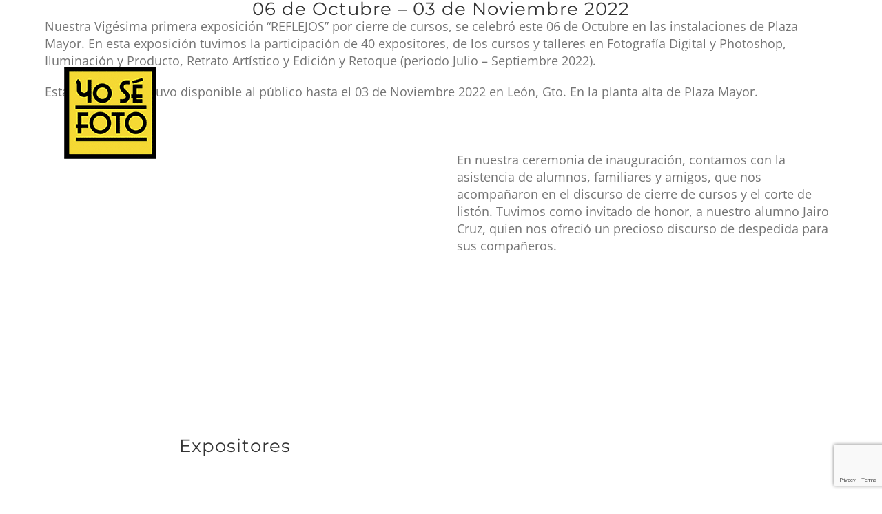

--- FILE ---
content_type: text/html; charset=utf-8
request_url: https://www.google.com/recaptcha/api2/anchor?ar=1&k=6Lf5Y94UAAAAAMW2MwhyZMKry3TelfPjNzckOLE-&co=aHR0cHM6Ly95b3NlZm90by5jb206NDQz&hl=en&v=PoyoqOPhxBO7pBk68S4YbpHZ&size=invisible&anchor-ms=20000&execute-ms=30000&cb=4yrgalearq53
body_size: 48532
content:
<!DOCTYPE HTML><html dir="ltr" lang="en"><head><meta http-equiv="Content-Type" content="text/html; charset=UTF-8">
<meta http-equiv="X-UA-Compatible" content="IE=edge">
<title>reCAPTCHA</title>
<style type="text/css">
/* cyrillic-ext */
@font-face {
  font-family: 'Roboto';
  font-style: normal;
  font-weight: 400;
  font-stretch: 100%;
  src: url(//fonts.gstatic.com/s/roboto/v48/KFO7CnqEu92Fr1ME7kSn66aGLdTylUAMa3GUBHMdazTgWw.woff2) format('woff2');
  unicode-range: U+0460-052F, U+1C80-1C8A, U+20B4, U+2DE0-2DFF, U+A640-A69F, U+FE2E-FE2F;
}
/* cyrillic */
@font-face {
  font-family: 'Roboto';
  font-style: normal;
  font-weight: 400;
  font-stretch: 100%;
  src: url(//fonts.gstatic.com/s/roboto/v48/KFO7CnqEu92Fr1ME7kSn66aGLdTylUAMa3iUBHMdazTgWw.woff2) format('woff2');
  unicode-range: U+0301, U+0400-045F, U+0490-0491, U+04B0-04B1, U+2116;
}
/* greek-ext */
@font-face {
  font-family: 'Roboto';
  font-style: normal;
  font-weight: 400;
  font-stretch: 100%;
  src: url(//fonts.gstatic.com/s/roboto/v48/KFO7CnqEu92Fr1ME7kSn66aGLdTylUAMa3CUBHMdazTgWw.woff2) format('woff2');
  unicode-range: U+1F00-1FFF;
}
/* greek */
@font-face {
  font-family: 'Roboto';
  font-style: normal;
  font-weight: 400;
  font-stretch: 100%;
  src: url(//fonts.gstatic.com/s/roboto/v48/KFO7CnqEu92Fr1ME7kSn66aGLdTylUAMa3-UBHMdazTgWw.woff2) format('woff2');
  unicode-range: U+0370-0377, U+037A-037F, U+0384-038A, U+038C, U+038E-03A1, U+03A3-03FF;
}
/* math */
@font-face {
  font-family: 'Roboto';
  font-style: normal;
  font-weight: 400;
  font-stretch: 100%;
  src: url(//fonts.gstatic.com/s/roboto/v48/KFO7CnqEu92Fr1ME7kSn66aGLdTylUAMawCUBHMdazTgWw.woff2) format('woff2');
  unicode-range: U+0302-0303, U+0305, U+0307-0308, U+0310, U+0312, U+0315, U+031A, U+0326-0327, U+032C, U+032F-0330, U+0332-0333, U+0338, U+033A, U+0346, U+034D, U+0391-03A1, U+03A3-03A9, U+03B1-03C9, U+03D1, U+03D5-03D6, U+03F0-03F1, U+03F4-03F5, U+2016-2017, U+2034-2038, U+203C, U+2040, U+2043, U+2047, U+2050, U+2057, U+205F, U+2070-2071, U+2074-208E, U+2090-209C, U+20D0-20DC, U+20E1, U+20E5-20EF, U+2100-2112, U+2114-2115, U+2117-2121, U+2123-214F, U+2190, U+2192, U+2194-21AE, U+21B0-21E5, U+21F1-21F2, U+21F4-2211, U+2213-2214, U+2216-22FF, U+2308-230B, U+2310, U+2319, U+231C-2321, U+2336-237A, U+237C, U+2395, U+239B-23B7, U+23D0, U+23DC-23E1, U+2474-2475, U+25AF, U+25B3, U+25B7, U+25BD, U+25C1, U+25CA, U+25CC, U+25FB, U+266D-266F, U+27C0-27FF, U+2900-2AFF, U+2B0E-2B11, U+2B30-2B4C, U+2BFE, U+3030, U+FF5B, U+FF5D, U+1D400-1D7FF, U+1EE00-1EEFF;
}
/* symbols */
@font-face {
  font-family: 'Roboto';
  font-style: normal;
  font-weight: 400;
  font-stretch: 100%;
  src: url(//fonts.gstatic.com/s/roboto/v48/KFO7CnqEu92Fr1ME7kSn66aGLdTylUAMaxKUBHMdazTgWw.woff2) format('woff2');
  unicode-range: U+0001-000C, U+000E-001F, U+007F-009F, U+20DD-20E0, U+20E2-20E4, U+2150-218F, U+2190, U+2192, U+2194-2199, U+21AF, U+21E6-21F0, U+21F3, U+2218-2219, U+2299, U+22C4-22C6, U+2300-243F, U+2440-244A, U+2460-24FF, U+25A0-27BF, U+2800-28FF, U+2921-2922, U+2981, U+29BF, U+29EB, U+2B00-2BFF, U+4DC0-4DFF, U+FFF9-FFFB, U+10140-1018E, U+10190-1019C, U+101A0, U+101D0-101FD, U+102E0-102FB, U+10E60-10E7E, U+1D2C0-1D2D3, U+1D2E0-1D37F, U+1F000-1F0FF, U+1F100-1F1AD, U+1F1E6-1F1FF, U+1F30D-1F30F, U+1F315, U+1F31C, U+1F31E, U+1F320-1F32C, U+1F336, U+1F378, U+1F37D, U+1F382, U+1F393-1F39F, U+1F3A7-1F3A8, U+1F3AC-1F3AF, U+1F3C2, U+1F3C4-1F3C6, U+1F3CA-1F3CE, U+1F3D4-1F3E0, U+1F3ED, U+1F3F1-1F3F3, U+1F3F5-1F3F7, U+1F408, U+1F415, U+1F41F, U+1F426, U+1F43F, U+1F441-1F442, U+1F444, U+1F446-1F449, U+1F44C-1F44E, U+1F453, U+1F46A, U+1F47D, U+1F4A3, U+1F4B0, U+1F4B3, U+1F4B9, U+1F4BB, U+1F4BF, U+1F4C8-1F4CB, U+1F4D6, U+1F4DA, U+1F4DF, U+1F4E3-1F4E6, U+1F4EA-1F4ED, U+1F4F7, U+1F4F9-1F4FB, U+1F4FD-1F4FE, U+1F503, U+1F507-1F50B, U+1F50D, U+1F512-1F513, U+1F53E-1F54A, U+1F54F-1F5FA, U+1F610, U+1F650-1F67F, U+1F687, U+1F68D, U+1F691, U+1F694, U+1F698, U+1F6AD, U+1F6B2, U+1F6B9-1F6BA, U+1F6BC, U+1F6C6-1F6CF, U+1F6D3-1F6D7, U+1F6E0-1F6EA, U+1F6F0-1F6F3, U+1F6F7-1F6FC, U+1F700-1F7FF, U+1F800-1F80B, U+1F810-1F847, U+1F850-1F859, U+1F860-1F887, U+1F890-1F8AD, U+1F8B0-1F8BB, U+1F8C0-1F8C1, U+1F900-1F90B, U+1F93B, U+1F946, U+1F984, U+1F996, U+1F9E9, U+1FA00-1FA6F, U+1FA70-1FA7C, U+1FA80-1FA89, U+1FA8F-1FAC6, U+1FACE-1FADC, U+1FADF-1FAE9, U+1FAF0-1FAF8, U+1FB00-1FBFF;
}
/* vietnamese */
@font-face {
  font-family: 'Roboto';
  font-style: normal;
  font-weight: 400;
  font-stretch: 100%;
  src: url(//fonts.gstatic.com/s/roboto/v48/KFO7CnqEu92Fr1ME7kSn66aGLdTylUAMa3OUBHMdazTgWw.woff2) format('woff2');
  unicode-range: U+0102-0103, U+0110-0111, U+0128-0129, U+0168-0169, U+01A0-01A1, U+01AF-01B0, U+0300-0301, U+0303-0304, U+0308-0309, U+0323, U+0329, U+1EA0-1EF9, U+20AB;
}
/* latin-ext */
@font-face {
  font-family: 'Roboto';
  font-style: normal;
  font-weight: 400;
  font-stretch: 100%;
  src: url(//fonts.gstatic.com/s/roboto/v48/KFO7CnqEu92Fr1ME7kSn66aGLdTylUAMa3KUBHMdazTgWw.woff2) format('woff2');
  unicode-range: U+0100-02BA, U+02BD-02C5, U+02C7-02CC, U+02CE-02D7, U+02DD-02FF, U+0304, U+0308, U+0329, U+1D00-1DBF, U+1E00-1E9F, U+1EF2-1EFF, U+2020, U+20A0-20AB, U+20AD-20C0, U+2113, U+2C60-2C7F, U+A720-A7FF;
}
/* latin */
@font-face {
  font-family: 'Roboto';
  font-style: normal;
  font-weight: 400;
  font-stretch: 100%;
  src: url(//fonts.gstatic.com/s/roboto/v48/KFO7CnqEu92Fr1ME7kSn66aGLdTylUAMa3yUBHMdazQ.woff2) format('woff2');
  unicode-range: U+0000-00FF, U+0131, U+0152-0153, U+02BB-02BC, U+02C6, U+02DA, U+02DC, U+0304, U+0308, U+0329, U+2000-206F, U+20AC, U+2122, U+2191, U+2193, U+2212, U+2215, U+FEFF, U+FFFD;
}
/* cyrillic-ext */
@font-face {
  font-family: 'Roboto';
  font-style: normal;
  font-weight: 500;
  font-stretch: 100%;
  src: url(//fonts.gstatic.com/s/roboto/v48/KFO7CnqEu92Fr1ME7kSn66aGLdTylUAMa3GUBHMdazTgWw.woff2) format('woff2');
  unicode-range: U+0460-052F, U+1C80-1C8A, U+20B4, U+2DE0-2DFF, U+A640-A69F, U+FE2E-FE2F;
}
/* cyrillic */
@font-face {
  font-family: 'Roboto';
  font-style: normal;
  font-weight: 500;
  font-stretch: 100%;
  src: url(//fonts.gstatic.com/s/roboto/v48/KFO7CnqEu92Fr1ME7kSn66aGLdTylUAMa3iUBHMdazTgWw.woff2) format('woff2');
  unicode-range: U+0301, U+0400-045F, U+0490-0491, U+04B0-04B1, U+2116;
}
/* greek-ext */
@font-face {
  font-family: 'Roboto';
  font-style: normal;
  font-weight: 500;
  font-stretch: 100%;
  src: url(//fonts.gstatic.com/s/roboto/v48/KFO7CnqEu92Fr1ME7kSn66aGLdTylUAMa3CUBHMdazTgWw.woff2) format('woff2');
  unicode-range: U+1F00-1FFF;
}
/* greek */
@font-face {
  font-family: 'Roboto';
  font-style: normal;
  font-weight: 500;
  font-stretch: 100%;
  src: url(//fonts.gstatic.com/s/roboto/v48/KFO7CnqEu92Fr1ME7kSn66aGLdTylUAMa3-UBHMdazTgWw.woff2) format('woff2');
  unicode-range: U+0370-0377, U+037A-037F, U+0384-038A, U+038C, U+038E-03A1, U+03A3-03FF;
}
/* math */
@font-face {
  font-family: 'Roboto';
  font-style: normal;
  font-weight: 500;
  font-stretch: 100%;
  src: url(//fonts.gstatic.com/s/roboto/v48/KFO7CnqEu92Fr1ME7kSn66aGLdTylUAMawCUBHMdazTgWw.woff2) format('woff2');
  unicode-range: U+0302-0303, U+0305, U+0307-0308, U+0310, U+0312, U+0315, U+031A, U+0326-0327, U+032C, U+032F-0330, U+0332-0333, U+0338, U+033A, U+0346, U+034D, U+0391-03A1, U+03A3-03A9, U+03B1-03C9, U+03D1, U+03D5-03D6, U+03F0-03F1, U+03F4-03F5, U+2016-2017, U+2034-2038, U+203C, U+2040, U+2043, U+2047, U+2050, U+2057, U+205F, U+2070-2071, U+2074-208E, U+2090-209C, U+20D0-20DC, U+20E1, U+20E5-20EF, U+2100-2112, U+2114-2115, U+2117-2121, U+2123-214F, U+2190, U+2192, U+2194-21AE, U+21B0-21E5, U+21F1-21F2, U+21F4-2211, U+2213-2214, U+2216-22FF, U+2308-230B, U+2310, U+2319, U+231C-2321, U+2336-237A, U+237C, U+2395, U+239B-23B7, U+23D0, U+23DC-23E1, U+2474-2475, U+25AF, U+25B3, U+25B7, U+25BD, U+25C1, U+25CA, U+25CC, U+25FB, U+266D-266F, U+27C0-27FF, U+2900-2AFF, U+2B0E-2B11, U+2B30-2B4C, U+2BFE, U+3030, U+FF5B, U+FF5D, U+1D400-1D7FF, U+1EE00-1EEFF;
}
/* symbols */
@font-face {
  font-family: 'Roboto';
  font-style: normal;
  font-weight: 500;
  font-stretch: 100%;
  src: url(//fonts.gstatic.com/s/roboto/v48/KFO7CnqEu92Fr1ME7kSn66aGLdTylUAMaxKUBHMdazTgWw.woff2) format('woff2');
  unicode-range: U+0001-000C, U+000E-001F, U+007F-009F, U+20DD-20E0, U+20E2-20E4, U+2150-218F, U+2190, U+2192, U+2194-2199, U+21AF, U+21E6-21F0, U+21F3, U+2218-2219, U+2299, U+22C4-22C6, U+2300-243F, U+2440-244A, U+2460-24FF, U+25A0-27BF, U+2800-28FF, U+2921-2922, U+2981, U+29BF, U+29EB, U+2B00-2BFF, U+4DC0-4DFF, U+FFF9-FFFB, U+10140-1018E, U+10190-1019C, U+101A0, U+101D0-101FD, U+102E0-102FB, U+10E60-10E7E, U+1D2C0-1D2D3, U+1D2E0-1D37F, U+1F000-1F0FF, U+1F100-1F1AD, U+1F1E6-1F1FF, U+1F30D-1F30F, U+1F315, U+1F31C, U+1F31E, U+1F320-1F32C, U+1F336, U+1F378, U+1F37D, U+1F382, U+1F393-1F39F, U+1F3A7-1F3A8, U+1F3AC-1F3AF, U+1F3C2, U+1F3C4-1F3C6, U+1F3CA-1F3CE, U+1F3D4-1F3E0, U+1F3ED, U+1F3F1-1F3F3, U+1F3F5-1F3F7, U+1F408, U+1F415, U+1F41F, U+1F426, U+1F43F, U+1F441-1F442, U+1F444, U+1F446-1F449, U+1F44C-1F44E, U+1F453, U+1F46A, U+1F47D, U+1F4A3, U+1F4B0, U+1F4B3, U+1F4B9, U+1F4BB, U+1F4BF, U+1F4C8-1F4CB, U+1F4D6, U+1F4DA, U+1F4DF, U+1F4E3-1F4E6, U+1F4EA-1F4ED, U+1F4F7, U+1F4F9-1F4FB, U+1F4FD-1F4FE, U+1F503, U+1F507-1F50B, U+1F50D, U+1F512-1F513, U+1F53E-1F54A, U+1F54F-1F5FA, U+1F610, U+1F650-1F67F, U+1F687, U+1F68D, U+1F691, U+1F694, U+1F698, U+1F6AD, U+1F6B2, U+1F6B9-1F6BA, U+1F6BC, U+1F6C6-1F6CF, U+1F6D3-1F6D7, U+1F6E0-1F6EA, U+1F6F0-1F6F3, U+1F6F7-1F6FC, U+1F700-1F7FF, U+1F800-1F80B, U+1F810-1F847, U+1F850-1F859, U+1F860-1F887, U+1F890-1F8AD, U+1F8B0-1F8BB, U+1F8C0-1F8C1, U+1F900-1F90B, U+1F93B, U+1F946, U+1F984, U+1F996, U+1F9E9, U+1FA00-1FA6F, U+1FA70-1FA7C, U+1FA80-1FA89, U+1FA8F-1FAC6, U+1FACE-1FADC, U+1FADF-1FAE9, U+1FAF0-1FAF8, U+1FB00-1FBFF;
}
/* vietnamese */
@font-face {
  font-family: 'Roboto';
  font-style: normal;
  font-weight: 500;
  font-stretch: 100%;
  src: url(//fonts.gstatic.com/s/roboto/v48/KFO7CnqEu92Fr1ME7kSn66aGLdTylUAMa3OUBHMdazTgWw.woff2) format('woff2');
  unicode-range: U+0102-0103, U+0110-0111, U+0128-0129, U+0168-0169, U+01A0-01A1, U+01AF-01B0, U+0300-0301, U+0303-0304, U+0308-0309, U+0323, U+0329, U+1EA0-1EF9, U+20AB;
}
/* latin-ext */
@font-face {
  font-family: 'Roboto';
  font-style: normal;
  font-weight: 500;
  font-stretch: 100%;
  src: url(//fonts.gstatic.com/s/roboto/v48/KFO7CnqEu92Fr1ME7kSn66aGLdTylUAMa3KUBHMdazTgWw.woff2) format('woff2');
  unicode-range: U+0100-02BA, U+02BD-02C5, U+02C7-02CC, U+02CE-02D7, U+02DD-02FF, U+0304, U+0308, U+0329, U+1D00-1DBF, U+1E00-1E9F, U+1EF2-1EFF, U+2020, U+20A0-20AB, U+20AD-20C0, U+2113, U+2C60-2C7F, U+A720-A7FF;
}
/* latin */
@font-face {
  font-family: 'Roboto';
  font-style: normal;
  font-weight: 500;
  font-stretch: 100%;
  src: url(//fonts.gstatic.com/s/roboto/v48/KFO7CnqEu92Fr1ME7kSn66aGLdTylUAMa3yUBHMdazQ.woff2) format('woff2');
  unicode-range: U+0000-00FF, U+0131, U+0152-0153, U+02BB-02BC, U+02C6, U+02DA, U+02DC, U+0304, U+0308, U+0329, U+2000-206F, U+20AC, U+2122, U+2191, U+2193, U+2212, U+2215, U+FEFF, U+FFFD;
}
/* cyrillic-ext */
@font-face {
  font-family: 'Roboto';
  font-style: normal;
  font-weight: 900;
  font-stretch: 100%;
  src: url(//fonts.gstatic.com/s/roboto/v48/KFO7CnqEu92Fr1ME7kSn66aGLdTylUAMa3GUBHMdazTgWw.woff2) format('woff2');
  unicode-range: U+0460-052F, U+1C80-1C8A, U+20B4, U+2DE0-2DFF, U+A640-A69F, U+FE2E-FE2F;
}
/* cyrillic */
@font-face {
  font-family: 'Roboto';
  font-style: normal;
  font-weight: 900;
  font-stretch: 100%;
  src: url(//fonts.gstatic.com/s/roboto/v48/KFO7CnqEu92Fr1ME7kSn66aGLdTylUAMa3iUBHMdazTgWw.woff2) format('woff2');
  unicode-range: U+0301, U+0400-045F, U+0490-0491, U+04B0-04B1, U+2116;
}
/* greek-ext */
@font-face {
  font-family: 'Roboto';
  font-style: normal;
  font-weight: 900;
  font-stretch: 100%;
  src: url(//fonts.gstatic.com/s/roboto/v48/KFO7CnqEu92Fr1ME7kSn66aGLdTylUAMa3CUBHMdazTgWw.woff2) format('woff2');
  unicode-range: U+1F00-1FFF;
}
/* greek */
@font-face {
  font-family: 'Roboto';
  font-style: normal;
  font-weight: 900;
  font-stretch: 100%;
  src: url(//fonts.gstatic.com/s/roboto/v48/KFO7CnqEu92Fr1ME7kSn66aGLdTylUAMa3-UBHMdazTgWw.woff2) format('woff2');
  unicode-range: U+0370-0377, U+037A-037F, U+0384-038A, U+038C, U+038E-03A1, U+03A3-03FF;
}
/* math */
@font-face {
  font-family: 'Roboto';
  font-style: normal;
  font-weight: 900;
  font-stretch: 100%;
  src: url(//fonts.gstatic.com/s/roboto/v48/KFO7CnqEu92Fr1ME7kSn66aGLdTylUAMawCUBHMdazTgWw.woff2) format('woff2');
  unicode-range: U+0302-0303, U+0305, U+0307-0308, U+0310, U+0312, U+0315, U+031A, U+0326-0327, U+032C, U+032F-0330, U+0332-0333, U+0338, U+033A, U+0346, U+034D, U+0391-03A1, U+03A3-03A9, U+03B1-03C9, U+03D1, U+03D5-03D6, U+03F0-03F1, U+03F4-03F5, U+2016-2017, U+2034-2038, U+203C, U+2040, U+2043, U+2047, U+2050, U+2057, U+205F, U+2070-2071, U+2074-208E, U+2090-209C, U+20D0-20DC, U+20E1, U+20E5-20EF, U+2100-2112, U+2114-2115, U+2117-2121, U+2123-214F, U+2190, U+2192, U+2194-21AE, U+21B0-21E5, U+21F1-21F2, U+21F4-2211, U+2213-2214, U+2216-22FF, U+2308-230B, U+2310, U+2319, U+231C-2321, U+2336-237A, U+237C, U+2395, U+239B-23B7, U+23D0, U+23DC-23E1, U+2474-2475, U+25AF, U+25B3, U+25B7, U+25BD, U+25C1, U+25CA, U+25CC, U+25FB, U+266D-266F, U+27C0-27FF, U+2900-2AFF, U+2B0E-2B11, U+2B30-2B4C, U+2BFE, U+3030, U+FF5B, U+FF5D, U+1D400-1D7FF, U+1EE00-1EEFF;
}
/* symbols */
@font-face {
  font-family: 'Roboto';
  font-style: normal;
  font-weight: 900;
  font-stretch: 100%;
  src: url(//fonts.gstatic.com/s/roboto/v48/KFO7CnqEu92Fr1ME7kSn66aGLdTylUAMaxKUBHMdazTgWw.woff2) format('woff2');
  unicode-range: U+0001-000C, U+000E-001F, U+007F-009F, U+20DD-20E0, U+20E2-20E4, U+2150-218F, U+2190, U+2192, U+2194-2199, U+21AF, U+21E6-21F0, U+21F3, U+2218-2219, U+2299, U+22C4-22C6, U+2300-243F, U+2440-244A, U+2460-24FF, U+25A0-27BF, U+2800-28FF, U+2921-2922, U+2981, U+29BF, U+29EB, U+2B00-2BFF, U+4DC0-4DFF, U+FFF9-FFFB, U+10140-1018E, U+10190-1019C, U+101A0, U+101D0-101FD, U+102E0-102FB, U+10E60-10E7E, U+1D2C0-1D2D3, U+1D2E0-1D37F, U+1F000-1F0FF, U+1F100-1F1AD, U+1F1E6-1F1FF, U+1F30D-1F30F, U+1F315, U+1F31C, U+1F31E, U+1F320-1F32C, U+1F336, U+1F378, U+1F37D, U+1F382, U+1F393-1F39F, U+1F3A7-1F3A8, U+1F3AC-1F3AF, U+1F3C2, U+1F3C4-1F3C6, U+1F3CA-1F3CE, U+1F3D4-1F3E0, U+1F3ED, U+1F3F1-1F3F3, U+1F3F5-1F3F7, U+1F408, U+1F415, U+1F41F, U+1F426, U+1F43F, U+1F441-1F442, U+1F444, U+1F446-1F449, U+1F44C-1F44E, U+1F453, U+1F46A, U+1F47D, U+1F4A3, U+1F4B0, U+1F4B3, U+1F4B9, U+1F4BB, U+1F4BF, U+1F4C8-1F4CB, U+1F4D6, U+1F4DA, U+1F4DF, U+1F4E3-1F4E6, U+1F4EA-1F4ED, U+1F4F7, U+1F4F9-1F4FB, U+1F4FD-1F4FE, U+1F503, U+1F507-1F50B, U+1F50D, U+1F512-1F513, U+1F53E-1F54A, U+1F54F-1F5FA, U+1F610, U+1F650-1F67F, U+1F687, U+1F68D, U+1F691, U+1F694, U+1F698, U+1F6AD, U+1F6B2, U+1F6B9-1F6BA, U+1F6BC, U+1F6C6-1F6CF, U+1F6D3-1F6D7, U+1F6E0-1F6EA, U+1F6F0-1F6F3, U+1F6F7-1F6FC, U+1F700-1F7FF, U+1F800-1F80B, U+1F810-1F847, U+1F850-1F859, U+1F860-1F887, U+1F890-1F8AD, U+1F8B0-1F8BB, U+1F8C0-1F8C1, U+1F900-1F90B, U+1F93B, U+1F946, U+1F984, U+1F996, U+1F9E9, U+1FA00-1FA6F, U+1FA70-1FA7C, U+1FA80-1FA89, U+1FA8F-1FAC6, U+1FACE-1FADC, U+1FADF-1FAE9, U+1FAF0-1FAF8, U+1FB00-1FBFF;
}
/* vietnamese */
@font-face {
  font-family: 'Roboto';
  font-style: normal;
  font-weight: 900;
  font-stretch: 100%;
  src: url(//fonts.gstatic.com/s/roboto/v48/KFO7CnqEu92Fr1ME7kSn66aGLdTylUAMa3OUBHMdazTgWw.woff2) format('woff2');
  unicode-range: U+0102-0103, U+0110-0111, U+0128-0129, U+0168-0169, U+01A0-01A1, U+01AF-01B0, U+0300-0301, U+0303-0304, U+0308-0309, U+0323, U+0329, U+1EA0-1EF9, U+20AB;
}
/* latin-ext */
@font-face {
  font-family: 'Roboto';
  font-style: normal;
  font-weight: 900;
  font-stretch: 100%;
  src: url(//fonts.gstatic.com/s/roboto/v48/KFO7CnqEu92Fr1ME7kSn66aGLdTylUAMa3KUBHMdazTgWw.woff2) format('woff2');
  unicode-range: U+0100-02BA, U+02BD-02C5, U+02C7-02CC, U+02CE-02D7, U+02DD-02FF, U+0304, U+0308, U+0329, U+1D00-1DBF, U+1E00-1E9F, U+1EF2-1EFF, U+2020, U+20A0-20AB, U+20AD-20C0, U+2113, U+2C60-2C7F, U+A720-A7FF;
}
/* latin */
@font-face {
  font-family: 'Roboto';
  font-style: normal;
  font-weight: 900;
  font-stretch: 100%;
  src: url(//fonts.gstatic.com/s/roboto/v48/KFO7CnqEu92Fr1ME7kSn66aGLdTylUAMa3yUBHMdazQ.woff2) format('woff2');
  unicode-range: U+0000-00FF, U+0131, U+0152-0153, U+02BB-02BC, U+02C6, U+02DA, U+02DC, U+0304, U+0308, U+0329, U+2000-206F, U+20AC, U+2122, U+2191, U+2193, U+2212, U+2215, U+FEFF, U+FFFD;
}

</style>
<link rel="stylesheet" type="text/css" href="https://www.gstatic.com/recaptcha/releases/PoyoqOPhxBO7pBk68S4YbpHZ/styles__ltr.css">
<script nonce="v41oC6X1DRpIDD3K_PEaqw" type="text/javascript">window['__recaptcha_api'] = 'https://www.google.com/recaptcha/api2/';</script>
<script type="text/javascript" src="https://www.gstatic.com/recaptcha/releases/PoyoqOPhxBO7pBk68S4YbpHZ/recaptcha__en.js" nonce="v41oC6X1DRpIDD3K_PEaqw">
      
    </script></head>
<body><div id="rc-anchor-alert" class="rc-anchor-alert"></div>
<input type="hidden" id="recaptcha-token" value="[base64]">
<script type="text/javascript" nonce="v41oC6X1DRpIDD3K_PEaqw">
      recaptcha.anchor.Main.init("[\x22ainput\x22,[\x22bgdata\x22,\x22\x22,\[base64]/[base64]/[base64]/ZyhXLGgpOnEoW04sMjEsbF0sVywwKSxoKSxmYWxzZSxmYWxzZSl9Y2F0Y2goayl7RygzNTgsVyk/[base64]/[base64]/[base64]/[base64]/[base64]/[base64]/[base64]/bmV3IEJbT10oRFswXSk6dz09Mj9uZXcgQltPXShEWzBdLERbMV0pOnc9PTM/bmV3IEJbT10oRFswXSxEWzFdLERbMl0pOnc9PTQ/[base64]/[base64]/[base64]/[base64]/[base64]\\u003d\x22,\[base64]\x22,\x22w5cSwonChhMyw6Y+w4LCq8K8ZsKPHHo3wo7CkQQMRV9cbgQEw5tOUcODw5HDlwrDmknCtEocMcOLKcKlw7nDnMK/WA7DgcK2XGXDjcOhCsOXAC0hJ8OewobDvMKtwrTCrVTDr8OZL8Kjw7rDvsK7W8KcFcKjw7tOHVIyw5DClHzCn8ObTXPDqUrCu2oJw5rDpAtfPsKLwq/CvXnCrSNPw58fworCiVXCtyHDsUbDosKdMsOtw4FCcMOgN2bDusOCw4vDkkwWMsO3woTDu3zCm0leN8KWVmrDjsKsYh7CowzDvMKgH8OZwqphESvCjyTCqgpvw5TDnFbDvMO+wqIuKy5/[base64]/[base64]/Ci8KXZ8OUw7xcwoVZw5koOArCngwQXj/CkBzCkMKdw6bClkNJQsO3w5zCr8KMS8OYw7vCukFAw77Cm2ALw4J5McKEMVrCo0pIXMO2A8KHGsK+w4sLwpsFU8OIw7/[base64]/CvcOuM8KuWjzCk33Ds8OfwpnClcOYw6zCrcKnA8OOw7N0Y1llb1DDlMOSH8O1wphsw5MVw6PDssK+w4oMwrfDmMKDZsOpw7ZXw4YFSMOgTRbCjnDCm0VQw6XDvsKqOivCp3o7CUjCusK6YsOpwqdUw6vDpcO/LwJ8CMOrHU1KZsOsZUzCuD9Xw43DvHdAwrXCvC7CmiM1wrQbwpvDtcOkwqDCqV0/asO4acKjXRVzZBfDqzzCrsKJwrjDlD1bw6LCksOvXcOfc8OwZ8K2wp/CukrDjsOsw7ppw69HwrLCrzrCuG0wOsOGw4HCk8Kww5AtasOvwo3CtsOqH0XCsl/CpQnDgX0kWnDDrcOrwqFOOEvDoU57HwMXwolFwqjCmR5wNcOQw6V6fcOhRzkrwqIxa8KSw7o2wrBJDW9OUcOSwrpBehzDp8KGCcOQw40iGcOFwqMhdEzDr3jClj/DnhDDhC1mw5MuXcO1woU4w44BMl/CncO/V8KUw7/[base64]/[base64]/[base64]/CoQVWVcK/W8KBADNWAR/Dq8K1w6LCrcKywpMRwq3DqMORCho1wr/Ds07DncKdwqkIEcO9wrnDjsOech/DkMKEVlLCrDU+w7jDlyIdw4d/wpQ0w5Qfw4vDj8OTRMKYw4FpRi0SX8Khw4JtwoMyQiBfOC3Dj07Cimxyw4/DowRpCVM9w49dw7jDg8OlN8Kyw5nCosOlL8OqasOvwrMJwq3CmxZnwqhnwphRFcOjw4DClsOJWXvCmsKTwrdlEMKkwrPChMOAVMOGwoh/NirDs1Z7w4zCtRLDvcOEFMO8NjZnw6nCozMdw7U8FMKEbhDDmsO4wqZ+wpbCvcKeCcOOw5cYacK6BcO3wqQ0w5BAwrrCjcOlwpd4w7HCkMKJwqnDs8OaG8OrwrYsTkoQdcKeUyjCoH/DpDTCjcKgJgwNwo0gw60dw4LDljNBw4HDp8KgwqEACMODw6zDgTAQwrJGZkLCkGYvw4BqFABycx3DpStFFRlDw4F3w6BFw5nCp8Olw5HDmm7DhWcuw5TDsGwXcEHCu8OwazAjw5tCYyfCusOAwqjDrD/[base64]/Ci8O8wpMvV8OKw7bChiRha8Oyw7AKAcOiwqZJJMKmwp/CkknCksOIHMOPAwLDviIywq/CpEnCtjknw79EYDdATz1ew5ZAWyVVw4PCnlB8HMKFWsOiOFhXKRzDs8Kswq1NwpvCo0EewqXCiA17DcKmT8KzaFzCmHLDusKRMcKkwrnCp8O2MsKmVsKfaRsuw4NMwrrCrwJybsOiwoQ3wp/DjcOWMHPDv8OowocidlzCpnx1wpbChQ7CjcOYIsKkVcKaQcKZAgbDn0cDOsKFd8ONwpjDqGZUY8OvwpBrQQLCmcKfwqbDs8O+GmFswoLCpn/CpR55w6oRw5FbwpnCkwpww6IuwrBBw5zCv8KRwrdhThQwFCgpGVTCk33CrMO4wqx4w7sVCsOGwo9+RzlAw6YEw5DDh8OywqFuA2DDgcOtP8KBKcO/w6jCqMO2RnXDgX12McK1ecOvwrTCiEEoIh4sM8OFecKTWMK2wplZw7DClsKhHH/Ch8Kvw5gSwosJw4/Dl0YKwqxEVjMQw5/[base64]/CgMKvw5zDscOLJcOeLcOTw7oxwqUWD1pXTsOsKsOzwo0+UlZaEFh/ZcKpM1Z6TFDDhsKNwoECw440BVPDiMOFZsOHJsKMw4jDicKLPgRsw6TCtTpKwr1YDcOCesK3woXCgF/CqcOqUcKGw7deCSPDlcOZw7pDw6IAwqTCvsOdS8KRTCFKXsKNw7bCv8ObwoIAaMKTw4fCksKqY15vNsKSw7k0w6M6Q8O2wokawpQ0AsOCwpgFw5dSLMOFwrs6w7zDsirCrkPClMKqw6A7wrLDkirDtm93acKaw7Rowp/CgMKtw53CpU3Dl8KQw4dZZw7Cu8Olw7bChU/DtcOLwq/CgT3DlsK0YMOkXjFrPwPCjEXCqcKeKMKkIsOFOUdOQiRuw6YVw6LCg8KmGsOFL8OZw4pRUXt1wqEYAS/[base64]/DtFgUwrzCvMK1DcOSwqLDiE4pDCHCpMKOw6jCl8KnIDV5aw07R8O4wq/CicKEw7TCnljDljHDgcKXw4/[base64]/UMKgFsOlw7JmwpPDuj7Co39Tw5bCmj4Hw6nDm1xFPMKKwo8Yw4jDq8O2w67ClMK2NMOyw7XDsXgkw55Ywo08A8KCFsKjwp4uRcOOwookwqQyRsOQw7MHGj/DscOawroMw6cRZcKVCsOQwpbCtMOWRBtkbgPCnwDDowrDi8K9YMOPwrvCncOzRwQtJzHCqFkTJwQjAsKSw7drw6klSzA7AsOsw5wIAsOSwrlPbMOcw40pw4/ChXzCoChQSMKKwq3Cm8Khw5LDgcOOw6PDoMK0w7HChcKQwpNVwpVlAsKTMcKnw7Rjwr/CqT1HdEk5LsKnFwYsPsK+Pw7CthpJWAg0wqnCk8Ozw43CicKFasOOXsOZZlhgw5R/wpbCqWs4fMK6WALDn3zCgsOxIW7Cu8OXC8KVclxPdsOBfsOhJCbCgApGwrMqwr8gRMO4w5HCosKTwpvCv8Ouw5EHwq13w5nCmHnCmMOLwoLCvwbCv8Opwpw1cMKsCx/[base64]/DnDdHw6bCkQgKSkDDn8OIc31PSRtEw415w7ltLMKuUsK+MQ8FGQbDnMKYeTEDwpAUwq9EFsOWTHMUwpLDsQBew7/CsThgw6rCrMOTahF5QmgGBxAawp/DosO7wrlZwqnDuknDgsKAIcK0NV3DvcKrVsK/wrDCjj/ClcO0SsOrEWnCimTDmcOTKi/CuBjDvsKSdcK8KlQca1lJLi3CtMKXwpEEwrtgMi10w7/DhcKyw7LDo8KWw7/CtiE/[base64]/Ck8O7Olc8w4NfwqxoLcOHJsKhwrjCvmMew7vDuSwWw5XDhRTDu0J4w4ALacO3Z8K0wq4QNxLDsTAxc8KrR2vDmsKzwpJIwpBkw5A6woXDkMK1wonCnFfDtXFCHsO4Zn9qS3/DoG0Rw6TDmAPCi8OiQjx8w6s3A2Nhw4bDiMOCOFXDl20ES8OiOsK8UcK3TsONw4xwwp3CvXoxZVjCg2HDribDh1VEesO/w5kbJMKMJ2A7w4zDgsKnaAZTNcO6e8Kzw5fDtzLCqjssNWZEwp3Cg1DDvG3Dm2hGCwJsw6zCtVbDtsOJw5A3w6R6XHpXw5E/EGVXMMOQw5Vjw4obwrJVwq/DisKuw7vDojXDlSXDgcKoa2BxQE/Cm8OdwqHCuGzDoDd0WDnDlMOTbcKiw7FEYsKDw6rDoMKWBcKZUcKAwrgHw5Jiw4YfwrbCv2zDlVxPT8OSw4ZCw5pKMkR0w587w7DDn8O9w7bDhWM5ZMKgw5/Cn1dhwqzDjcO2U8KKbHjCmizDkgfCo8KLVEfCoMOzb8O8wpxEXQoDaxbCvcOWRCjCiU42JD1zJEvCjXTDk8KtEMObB8KOSVfDvTTCqgPDiwhkwoh3GsOQQsOdw6/[base64]/CkQJpE3jDjA0VWMOiDcKBYSTDr8OnQ8Kwwq4YwrLClx3DhgJgEi5vDXPDj8OeEmfDpcKVGMKNEjgYbsK7wrEzfsK/wrQbwqLCtEDCj8KbTEvCpjDDiVDDhMKuw7tVb8KKwqHDq8O4PsOzw4zCkcOkwrtEwoHDlcOBFhE2w6bDuH4wZirCmMOrZsO9DyEmQsKWPcOkS3gaw4MQAxrCvhDDk3HCgsKbFcOyM8KOw6ZmWhNZw5NiTMKyXVJ7Sm/CmsK1w7QLTzlfwolAw6PDlAfCs8Knw4PDg0wkIBkKfEo4w5FBwphdw6MnEcOCWsOSL8KiXExbLCDCqE43esOsWC4FwqPCkiB2woLDixHCtUTCncK8wonCu8OXFMOjVsKtHnvDtW7ClcO9w7fDmcKSAB/ChcOYVsK/wqDDhGbDtMO/asKaFlZdMAo1JcKowofClWPCr8O+HMOewp7CnkTDksOXwpYLwrgow6M1C8KPJn3DrsKtw7vChMO8w7cEw68fIBjCskAhQsOVw4PCjnjDnsOsasO4ZcKtw5R5w4XDtVjDjhJ+ZsKyBcOvCVN9PsKTccO0wro7KMO1emLDisKQw6/DqcONTkHDuBI9EMKEA2HDvMO1w4U5w7A5AzA2RMK7AMOvw6bCvMOJw5jCk8O0w7PDl3nDqMOjw61dGyTCkU/CucOkQ8OLw6PDk0VGw7PDpz0IwrbDlnfDrgp9fsOiwoogw5NXw5nCicO+w5XCtVJKUiXDsMOCSUZAWMKJw683P1LCiMOdwpjCjgdVw4cZT34fwrAuw7/CrcKOwpYMwqjCjMOswr5BwpAlw6ZBARzDmVA7YxRLwpF4UlRxB8KQwo/DtBNXYXs/[base64]/DmcOoYjNjwqLDrMKhw4FHw5HCrFvCr8OSw5Jiwrgbw5bDisO/[base64]/[base64]/[base64]/Cu8Oxw7DDi8KpEsOmw6vDgS/[base64]/CrcK1E1t1w5/Du8OFw4TCvQXCtMKIacOJw4FkwpgCRz5PcMKrw6fDrcOywpzCpcKmE8OxVTnCmjBiwrjClMOEOsKjwpJmwqQCPMOQw7lYblDChcOYwq5pdsKfIB7CrMOgcyxpU14eEEDCgj4iax/CrsK8M051ZcO3V8Ktw47Cv23DssOWw6cyw7DCoDjCpsKCLmjCvMOgRMKmDmDDtFDDmVM9wpdpw5oGwrbClmfCjMKhWXzCvMOIH0PDuXfDk1x7w5LDqSkFwqspw4LCpFgXwrAhT8KRLMKQwqLDqCZGw5/Cv8OfcsOWwp51w7IWwp3CpzkjAU/[base64]/DlTNiw4oILcKUAcKBw4rCtw9cwrtVJBHDk8OzwqnDq0/[base64]/Cq8KGWsOowqbChMKdwpbCmMOKAyQNIsK8D8KlbygGDV3CigJJw4wXagnDuMKIU8OCbcKpwoEbwojCkDZyw6XCrcKbO8OAFA3Cq8Kvw6BjLgDCsMKnHHRZwoEgTcOrwqMQw7XCgznCqQvCuSXDhsOkEsK/wr/DiAzCjcKNw7bDowp8O8K+DMKiwoPDtRLDt8KDRcOCw4LCpsKXCXd6wpzCpVfDsjzDsEt/[base64]/M0MGXR7CjsO4UXlUMVdFw7XCnsOswovChMOnZzk0GMKXwr8dwpsYw57ChMO9ZA3DqxkpW8OLGmPCvcKsfkXDpsO1OcKbw5t+wqTDix3DsFnCtjbCrEXCjhjDisK8NkE9w6huw4goDsKFd8KmKTlJIhjDmDnDqSfDpk7DjlDDm8K3wp1ZwpvCmsKTFQ/DvjTCrsODOgjCnRnDhsK/[base64]/w4HDjm4uw7LDnMO9ScOLw6fCmcOJw5Fgw4DDhMKCQQ7CvGAYwp3CucOLw6syYRvDhcO0aMKBw789PMOJw7jCtcO7wp3CmcOfFsKYwr/DpsKcMQsze1VDG1EKwrEVeBBnKkEpEsKUMMOEAFbDrMOGKRQyw6XDkjXCo8KsX8OpH8O7wq/ClTorQwJhw7psScKrw70DK8Odw7bDi0rCoXcqwrLDhDtvw71FdXdSw4/DhsOUOVvDncK9O8ObPMKZX8OKw4zCn1rDq8KTI8OGC0fDtwzCjsO9w63Cgw01CcKNwpQoMGBtIlXDqz9iV8KVwrJwwqcpWR7Cgk7Ct04RwrdPwojDksOdwoHDv8K/FixbwrRHecKGOUkRCwzCvmdCMTFdwos4aEdWB0Fwfnp5BDc1w5gSFkPCqsOgVMOswo/DsRbCosO0NsOOR1wiwrjDpMKfczsOwo8wacK+w6zCgQ3DkMK8dgvCrMONw7/Dr8Kjw7o/wpzCpcKcUm9Pw7TClXfCuD3CiUswZGQwdwUNwoTCkcKxwqgKw4/Cm8K4aEDDjsK3QTPCl33Dnj3Dkwh6w5sYw5TChDw0w4zCgCRoHAnCknMyH3jDlxE+w5DCksOIDMOzw5nCnsKTCcKfcsKiw59iw6JGwqrCvT/ColQSwonCk1dzwrbCrgvDtcOoIsONY3RvR8OSIiUAwprCssOOw7hSesKzRE7DgjnDnBnCocKQRC5NLsO2w53Cll7CpsOdw7fDiUETU2LChcO+w63CjsOSwpXCqAtOw5PDl8O0wqt7w7onwp0uFUh/w6HDqMKTVgDCl8KhQxHCkxnDl8OXEWZVwqs8wqJPw7Vsw7TDoSUCwoEPJ8O/[base64]/[base64]/w7Mww4suw5Atw4ZiAsKgA3N9wo1CwpZ2ISnDlcOpw5jDkQEdwrkWXMOSworDv8KpVG50w7bCjVTCrgfDrMKyQCMQwqvCtkMQw73CoAJxWUDDncOcwpsbwrnCpsO/wropwqQ0AcKOw5jCugjCvMOWwr3CvMOZwqpZw5EiKCPDkDU3wo1sw7k8AULCtywxR8OXExQpeyLDhsOPwpnCv2XCjMO5w5Z2OsKoCMKMwokZw7PDq8KYTsKmw6MYw5EGwot3KV7CvRIfwpNTw7NqwoLCqcOuBcKzwo/Dqw0jw7RkesOXam7CsTBjw6Q1JGVqw7DCq10PVcKpccOecsKpF8KrU0DCrAzCmMOAHcKBEgXCtFHDqsK2CcKgw6paRsKJXMKQw5jDpsOVwo1MfcOKwq/CvivDmMOCwo/[base64]/Cjzp9wrXDrsO7Nm/[base64]/DhDXCssK5PxUlwrA4wonDk8K+wobCrsOlwpZewoPDjsKlw6PDgsK0wqnDjALCkWJseDUBwo7Dk8ODw5NCT18LcRjDniUBOsKyw4Bmw6bDncKgw4vDr8O6w4Y/[base64]/Cp8OAw6TDssKVwqbDtMOTR8K3FWlNDWgXwqMme8KaERzDr8KUwowow4HCuFUfwpbCocKcwpTCiDzDmsOmw67DqcOWwr1IwpJlNsKew4zDicK7JcOSLcO1wq3Cj8O1Ok/CrQPDt1vCnsO9w6dlN19BBsOKwps1NcK/[base64]/CuH0dL8OewqAFWS4aGV/DsMOFLX/CjcO0wqReK8KPwq3DrsKXb8O0ZMKNwqDCoMKewpzDpShpw6fCusKAXsKhc8KoZcKjBEvCj03DgsOxCMOpPhgAwrhNwpnCjWrDkks/CMKwFkrCp3wdwqQ+Lx/[base64]/N8OzOSluZjAxfUVUe8OQbsKsw5rDgcKiw75TwojCucOiw55wRsOeasOCUcOTw5I8w6zCi8OlwrfDnsOJwpc4EVfCjlfCncOad3nCgMK6w5PDhSfDoEzClcKFwqZ7K8ObDsOjw7/[base64]/Du1LDoX51RyjDhVN/[base64]/[base64]/DosO5wpIQaMKWG3oXcDPClyJ2w6N4DmdGw7rCjMKlw6DCtFE4w7LDocKXGGPCoMKlw4vCv8O5wrrDqX/DvcKQC8OiE8K1wqTDssKEw7zCicKBw7zCosKxwr9vTgEawo/DvGHCkyEUTMKyWMOiwrjCk8OBw6EKwrDCpcKdw4c1RAhdLy0Pwp1vw7rChcOzPcKHQijCrcKvw4TDvMOZMsKiWcOtGsKpScKpaBTCogHCpQ/CjnLCncOeLhnDiFLCiMKow44tw4/DhANowqnDvcORfsKLTHRldmsHw6hkT8KDwojCnXtxcsKRwoI3wq0HA2zDlm5FWDsjIzTCsWJXNWPDqGrDsgdxw7/DskFHw7rCicKFayZDwpHCssKWw6QSw4w4w4IrS8ODwoDDsTXDl1jCoGdQw6TDjjzDjsKjwpxIwoMabMKHwp3CvcOuwpprw50nw5jDhRXCh0ccVmrCiMOXw4PDg8KCM8ODwrzDnkLDt8KpdcKmMCwRwo/[base64]/CsAPCjcO5wqnCjTZ6MUVDSxDDnBJLwoXDqTZbw4BzD3TDnMKFw4rDsMOIdFbChCbCncKSI8OSOGorwqTDoMOTwozCryw/AsOvdMO7wpjCmk/CiQLDsmPCpxzCliB8M8OmbnUiZBA0wpwfWcOKw6J6UMK5T0ghXn/CnQ3CoMKcciLCsjdFHsOrIHXDocODBzXDo8OPYcKcIgIawrTDu8OGWWrCmsOZcEPCi0o7wodAwq9twoMPwqEuwpJ6fnHDs2jDg8ONCXgRMATCssOswrYsFV7Cs8O/[base64]/CsRJIw4QjGDsTHip7w4w7bsKIwozDiGjCosKwLG/[base64]/CqcOdwonCncOhLTIVwqkDesOGdBLCpU/CvcKfwrYXVi4Qw4U9w69NT8K6O8OZwq14XSldAj3CpMOVH8OWWsO9S8Ojw7kPw74Swp7CmMO8w4UoETLCi8KWw5EVOzbDq8OZw47CjMOfw6ppwp1nR3DDjwjCrjHDj8Ocw7nCuiM/[base64]/DtMOwNzrCv8KrTsK1wpbCjUQiNUPCrzDCnMOFw7VGG8O0bsK8wp9ywp8NVX/CucO4ZcKANiNpw5TDoxRmw6FiTkDCpQo6w4pYwrJnw7s7QibCoDDCqMOpw5rCpsOZwqTChFzCgMOjwrhaw5Ijw6cydcKwRcOCe8OFfj/Dl8OEw5DDsVzCvsO+woJzw6vCiizCmMKbwpjDlcKDwp/CtMOPDcOMB8ORZhgtwpwQw5xvC0rCuEjCrUnCmsOKw5AuY8O2cUAawpwZA8OSKA0FwpvDmcKAw7/CvcOIw5MLSMK+wpTDpz3Do8OddsOrNwnCncOXTDTCscKbw7hawovCt8OOwpIQF2TCkcKIbCA4w4bCihNCw4LDsTNlcW8Iw6B/wpUbRMOUBC7Ch3/ChcOXwobCqR1hw7/DhsKrw6zCv8OdVsOdQWvCicK2wp/[base64]/CrUzCr0czMBnCmsKmWMK3w7gawo3DqFbDsXI7w6rCrFDClMOVGlwcXCZHcWDDo2FlwrrDiTHCqsOCw7TDgUrDuMOkdMKWw5/CscOLPsKLAxbDnREBYsOEQ1vCtMOISsKJEMK2w4fDnMKWwpEXw4DCok/DhSl3ZkVnclnDl1TDosOLBsKUw6HCiMK4wo3Ci8ONwpN7TgEOAh52dnU1PsKGwrHCnTzDn3Mfwrp5w6bDgMKqw5g6w7fCqMOLXQsGwpZQX8OSbRjDiMK4I8Kle25Ew5DChlHDqMKgZz4FW8OJw7XDkDkTwo/DicOSw41Ow5XCuQZ/SsK0SMODQXfDisKoUFVfwodEdcO8BAHDmHhsw7kTwosow4tyGwLClhTClXPCrwrDg2nDg8OvLSR5XD0ywqnDnnY6w5jCvMOWw7AfwqHDksOlLwBYw4RWwpdpIcKBBHLCpnnDlMKGOXRQMBHCkcK1WH/ClWkDwpwXwrsze1JuMUzCgsKLRibCvcKLQcKUe8ObwqULbsK9UUU4w77DrnfCjjsAw7sKQCtTwrFPwrjDo2/DnDA+EhFVw7nCtcOSwrcxwp9iP8K8w6AZwrnCu8OTw5jDgz3DncOAwrLChE89NT/Dr8Obw7hbesOmw6xFwrPCjitDwrViTUp5KcOGwrRewr/CuMKQwolFcsKMBMKPd8KnD31Cw49Xw4bCnMOZw4bCjkDCpGJtZ2Nqw5/Ckgcfw7pVEMKNwqV+SsOPMDtZangSSsKwwojCoQ0tOMK9wqJzHcOQK8OawqzCgHghw43Cs8OAwoU1w5VGBsOZwqzCtTLCr8Kvw43DvMOgVMK8agnDiFbCs3nDvcOfwofCosOxw5xqw78xw7PDln/CusO3w7XChmvDu8OyLR1hwpErw5g2CsK3wpQCZcKPw5DDkSbDsGLDjSgLw6ZGwqnDgzLDu8KPLMOUwozCs8Kqw4wQcjjCkQBQwqN+wogOwoBxwrlTJ8K2QCvCv8O2wprCqsO7GTx6wphTXGhhw4rDpyLDgnYzS8KPB1/DqFPDtMKJwozDmQ4MworCj8KWw7QOYcKTwonDuD7DugDDqj42wqDDo07DjCwMC8OYTcKtwo3DhH7DhjTDqMOcwrl+wo4MWcO0w7pFw64FQMOJwq1VF8Kldl5QQMOLRcOiRF9ww5sZwprDucOswqVVwqvCpCrDmAdMdk3ChD7DhsKYw6R/wovDmT/CqSgewprCtcKcw53CgQILwrzDknvCkMOie8Krw7XDmsKQwqLDh0QzwoJdw4/CicO8HcKAwrPCryFuFA50FsKWwqNUYzYuwplobsKVw7PCnsKvGBfDo8OkWMKObcKRGFAMwoHCqMKxfy3Ci8KSJFHCn8K9P8KTwoshVhbChMKkwo7CisOHS8Kqw6szw7hCLVA7OFh1w4bCpMOzQF1mQ8O/w5XDiMOkwq5Bw4PDmnZyGcKUwodjCTDCvMKqw6fDp1/Doy/Dr8Ktw5Vobz9Zw4s4w63Ds8Kew7lTwpHDo347wpLCoMKKJFoowpRnw7QgwqQpwr4NE8Ovw4tEZl0hPGrCmRUcH0h7wpjCjGAlVUzDhT7DncKJOsKsZ1DCjUZbFMKtw67CqT0qwqjCnC/CkcKxS8OmYyM6QcKGw6kmwrgrN8OtGcOjYBvDvcKlF3Elw4LDhEBsHsKDw6/[base64]/[base64]/DusKaIirDhMKYwrIbwqkJGcKCXTLDqMKkwqDCiMOtw7rDuWUNw6TDmQg/wqIfVRzCr8OKdR5MfgJpI8OgYMKmAXZQP8Kxwr7Dn1FowrsKNWXDrFJlw47CrFTDm8KjaTZWw6/Cv1dTwr3CqS9dbGXDpBfCn0rClMO9w7vDqsOvfyPDrzvClMKbCCVOwo7CsUhcwqgZecK0NMOIZhJ8w5BDbMOGFFQMw6ovwo/[base64]/[base64]/[base64]/[base64]/w7Y8wr9oZmVvFSsnw6QUCMKMw7XDqHxPfj7ChcKVTUXDpsOtw5ZPGylvHUjDhk7Cq8Kbw6nDmcKNSMOfw4cVwrbClcK9fsOKVsO9K3tCw41IMsONwrhnw5XCq0zDp8KDJcKfwrXCv23Du2DCg8K4R35twpIWdALCml/DmjjCjcKoAAxPwpXDulHCncOAw7zDvcK5NCVLV8OLwo/CjQDDs8KRa01Lw7kewqXDpkDCtCwwEcO6w4HCosK8NmvDnsOBWj/DgMKVEQfCpcOFQUzCsmQoEMOqRMOZwr3CtMKbwrzClkfDgMKLwq12QcOdwqd/wr/CmSTCqHLDmMKBHVXCpjrCqsKuCwjDncKjw5LCoG4ZBcOQJVLDuMKyX8KOccKcwo5Dwqx8wpvDjMKmw5vCgcOJwrcAwrrCv8OPwp3DkXLDkn1gKDRsSmlewpVFesOAwrEtw7vDrFgfJU7CoWgRw5MDwp9Iw6rDuwrCl3pCw6/CsFUvwo7DgATDklJawrQDw69fw7c1eS/[base64]/CmsOlw5lrGiLDkCFIRnkiwpbDv8KlFMO1wrrCtzx5woUTER/[base64]/bAHDicKWwp3DpAbCnTPDncOkK1fCpsOmcFbDvsKnw6AbwoPCjgAFw6PDrAfCoyjDt8OawqHDrHAvwrjDgMOFw7XCgUHCtMKKwr7DhMKTR8OPJisXR8ODRm8GbUwfwp1kw6jDnEbCv3vDlsONExfDpwjClsO9CcK4wrDCv8O2w65Sw5/Dpk/Dt08IVXs1wq7DkQLDqMOaw5LCrMKuVcO1w58yagJAwr0HH1l4UjlbMcOQI0PDlcKXNQgCwqlOwojDvcKNDsKMcCDDlAUUwrVUJ17CqSMWWMKLw7TDq0PCogRZSsOKYxErwofDl1Inw5k6bMK1wq3CgcOMDsOdw57DnXjDqXJSw4VwwpPDlsOTwpR/OsKsw7DDlcKvw6JuO8K3dsOiKkLCog7Ds8Kkw5h1FsOxM8KzwrYwK8Kdw7fDjnMgw6bCkg/[base64]/DuSZQw7MDRiZTVBPCryXCvi/CnMOFwqk0w7jDmMOOw71AG0kqScODw67CkijDl23CvMOdMcKVwo/ClFjCuMK/J8Kpw4kcGRAGS8OBwroWcEzDrsOIEMK2w7rDklIsdATCph0BwoJYwq/DqwjComNFwp7DkcKkw4AvwrHColg4JcOzRlgawph/OsK5Yi3DhMKLYlXDml0/wpxSRsK/[base64]/w6IrwrVAYcOEPQvCly0PwoPCscKew5TDvU/[base64]/a8KWw4vCucKaw4TDsyLCpcKNFmIqwoYmCMOCw4EJMV/CmVPDpl0PwoLCohXDrQvCncKje8OXwrFHw7LCjlTCp1XDq8K6AS3DqMO0RMKuw4LDh1A3J3XDv8OUY0XDvVNsw7vCo8KbUnnDu8O2woICwpsYPcKhCMKYd2/DmWnChCQowoF8YXvChMK/[base64]/S8ORd3vCgcKDDHzDjcOcb0bCtcKHR8O8S8OhwpMGw7Q7w7lJwonDoDrCmsOJC8K6w7/DsFTDpwQ2VFbCjQ9NfFXDpWXDjUTCrm7CgcK/[base64]/CtlxrVi4BwrxpwrTCjyTDoSLDtUNzwoXClH3DgVIawpUNwr/CuSnDkcOlw6E3EWsnGsK0w6rCicOEw4DDmcOewqPCmGAAesO4w79hw4PDssKRMEh/wqXDtE0gfMKAw7LCpsO1CcO+wrYTIcO4JMKSR2V3w5sAJMOSw5TDogfCuMOIQTQLMA0aw7bCvj1WwqjDgTp9dcKBwoBxZcOaw4LDuHfDlMOUwpLDqU5NLTXCrcKSKFjCj0oJIzPDisOOw5DDmMOzwqHDuwDChMKXdQbDp8Kswrwsw4fDgD1Bw6EIP8KPXsKxw6/[base64]/LMO3MsKKw5PCo8KtTkjCukzCmsKkw5U7wrhCw7lcQnwLIz1ywrbCnjzDpBxoYBVNw6wLVRYHE8OlZE1bw4x3FmQBwoAXWcKnLMKadDPDlX/[base64]/CjsOSwqjDjsOqw6lCFj/Cn8KOw63CvDQOWMOBw65sY8OBw4RHYMO+w4bCi1FDwp5kwrTDh3xPV8Omw67Dq8KjBsOKwr7DssKBLcOHwq7CiXJLZ0FfdRbCk8KowrVLbcKnLR1/wrHCrDvDsk3Dsl8CNMKBw7EcA8Ovwp8+wrDDmMOdDj/[base64]/Dqk/DuCtVSjfCucOpwpUmSTJxw67CikVEwrbCg8K2NsO5wqsbwpZTwphPw5F1wr7DhG/Cng/DljfDjl3CqTNZFcOHL8KvS1jDiA3Dlgg+B8K6wqXCtMKMw5c5TMOhPMOhwrXDp8K0BUfDnsOWwqE4wot5wofCqsOOY1HCq8KLCsO1w5XDi8K4wowxwpEnLTrDmMKnW1fCpynCrwwfclt+V8KTw6zCjG1ZKhHDj8KZC8OIEMONFQAcYGgVECLCoG/DtcK0w67Dh8Kzwpl8w53DuyPCqQ3CnUPCscORw73CvsKhwowgwrZ9IxFpM2cKw5bCmmPDk3fDkCzCvsKWYThMc1ktwqctwrJyeMKcw4I6SnnCicKjw6fCgcKdScO5TcKBw6PCu8KSwpvDqxPCjMOMw7bDssKSB3QYwrzCs8O/woPDrzd6w5nDtcKDw4LCpCUMw7kiPMO0YjDCvcOkw4ciVsK4AXLCuyxyKH4qVsKsw6dqFSHDsTbCtSxmHENEUmnDo8OqwozDomrCsgVxWEVEw79/[base64]/w6/DgRMdbcKMw75+Vy3DssKDYMKLwozDssO7QcOobsKGwrdVTm8Fw4nDpAUEYMK6wrjDtAclZcKWwpBDwogmLhAewqxUIWQSwqsvw5s/C0wwwrLDhMKqw4IxwpxYJj3DlMOlawXCi8KBAMOnwr7Dp2stQcKmw7Bawp04wpdhwqskd0fDqW3ClsKuDsKcw6ooWsKSw7/CkMO8wrgEwqAscmNJwrrDo8KlW2ZlE1DCrcO1wrk9w44ySyYxw7LChMO8wpnDkUzDsMKwwroBFsOzH1JsNhBRw7TDjU3CqcOsfMOJwo8Fw7V7w7QCdGLCiGFZG3JCVQ3CgCfDnsO+wqUpwqrChcONBcKiwo01w7bDvwTDjUfDoC5zBlI/C8OZGWwhwprDtUI1OcOCw7IhWVbDgm5Uw60Sw7BxHCzDsBkCw4HDkMK+wrJuE8KRw68rbXnDoQBGP3Bzwr3CsMKabXsUw7zCrMKxw4vCvcO8U8KNw7rDn8ONw4tiw63CnMKsw4w1woPCl8OWw7zDnkNqw6/CrR/Dl8KPPBnChgHDiwrCjT5AA8KSPUrDgRNBw49Pw4VCw5bDsFo9w59uwrfDtcOQw4EBwoTCtsKuDB8tFMKkXMKYAcKGwqXDhQnCtinChAI+wrnCtFXDh04WRMKYw7/CvsK8wrrCpcOUw6PCicOsbMKnwoHCj0/DihLDnMOOUMKDacKOYiB2w6fDlk/Di8OQUsONXcKRMQ0PWMO2ZsK0ZwXDsRVeXMKYw5LDssOUw53Ck3Iew4pzw7MHw7dYwqDDjxrDkjYpw7PDqBrCjcOaJQ5kw61Rw71Iwq86QMKow60mQsKswoPCk8OyQcKkVHNGw77Cm8OGOwR8XyzChMKUwo/CmCrDqQ3CtcKoMC7DiMOSw7bCpiw/d8OGw7EkQ24LdcOfwpHDrTzDrnJTwqR5ZMKkbjBKwrnDksO3TncQSw7CrMK2KmHDjw7Ch8KfdMO0QX99wqJiXMOGwonCsT8kA8OOPcOrHlDCpcK5wrpEw5HDjFfDmsKfwoUKdDUfw7zDq8K2woc1w5t0GMOcRSZKwp/DgcKKNHfDvjbCsVpZUMOLwoZUCsORTXJsw7DDswByaMKUVsOCwonDoMOIC8KSw7LDhUvDvMOBB3IaVDkkckzCjDjDpMKMTsOMH8OOdWDDrUAidSwZKMOVw6gUwqvDoBQtFlBrP8OHwqVOXUodVyhawo5QwqUlImZ7BsKzw5l9w74oZ1VoClp0MhnClcO/ImcRwp/CkMKtDsKYIgfDsVjCoEkFWRLCv8KEccKQU8O7wo7DrkHDrDRbw4HDqwHCr8Klwq09V8OWw7l6wpc5wpjDjMONwrTDvcKjFsKyK08JRMKqOVpYfsKbw5TCiQHCncOdwqHDj8O3CSbCrQ8PR8OtHy/[base64]/w5U8woo7wqbDklDCrsKEw5jDv1NdwpnCpMO1OBfClMOKwo57wrTCtzMow5ZswpoSw7Vow4rDi8O2SMK2wr00wpcGHMK1HMKHSSvChn7Dh8OxacKuUcKWwohOw51vTMK5w4AmwolKw6Q1AcK7w4zCtsOhfEoDw7sJw7zDgcOHDcOow7/[base64]/w6bCvMO0wptvw4/[base64]\\u003d\\u003d\x22],null,[\x22conf\x22,null,\x226Lf5Y94UAAAAAMW2MwhyZMKry3TelfPjNzckOLE-\x22,0,null,null,null,1,[21,125,63,73,95,87,41,43,42,83,102,105,109,121],[1017145,101],0,null,null,null,null,0,null,0,null,700,1,null,0,\[base64]/76lBhn6iwkZoQoZnOKMAhmv8xEZ\x22,0,1,null,null,1,null,0,0,null,null,null,0],\x22https://yosefoto.com:443\x22,null,[3,1,1],null,null,null,1,3600,[\x22https://www.google.com/intl/en/policies/privacy/\x22,\x22https://www.google.com/intl/en/policies/terms/\x22],\x227A424BLA0bV+yJhltmzUAs4/z4S3a47Cpm/uQLsTlSg\\u003d\x22,1,0,null,1,1769011193341,0,0,[180,30],null,[41],\x22RC-vwSZS5aYsNHShA\x22,null,null,null,null,null,\x220dAFcWeA6Tig30K-QJ0v_VRh22nT5r-j0OYeO148zBFAwarRMz3yxX95L20dXMG4EgsiI-udYF2BKOTZiMmf_j9DOiZbxMTzZM-w\x22,1769093993108]");
    </script></body></html>